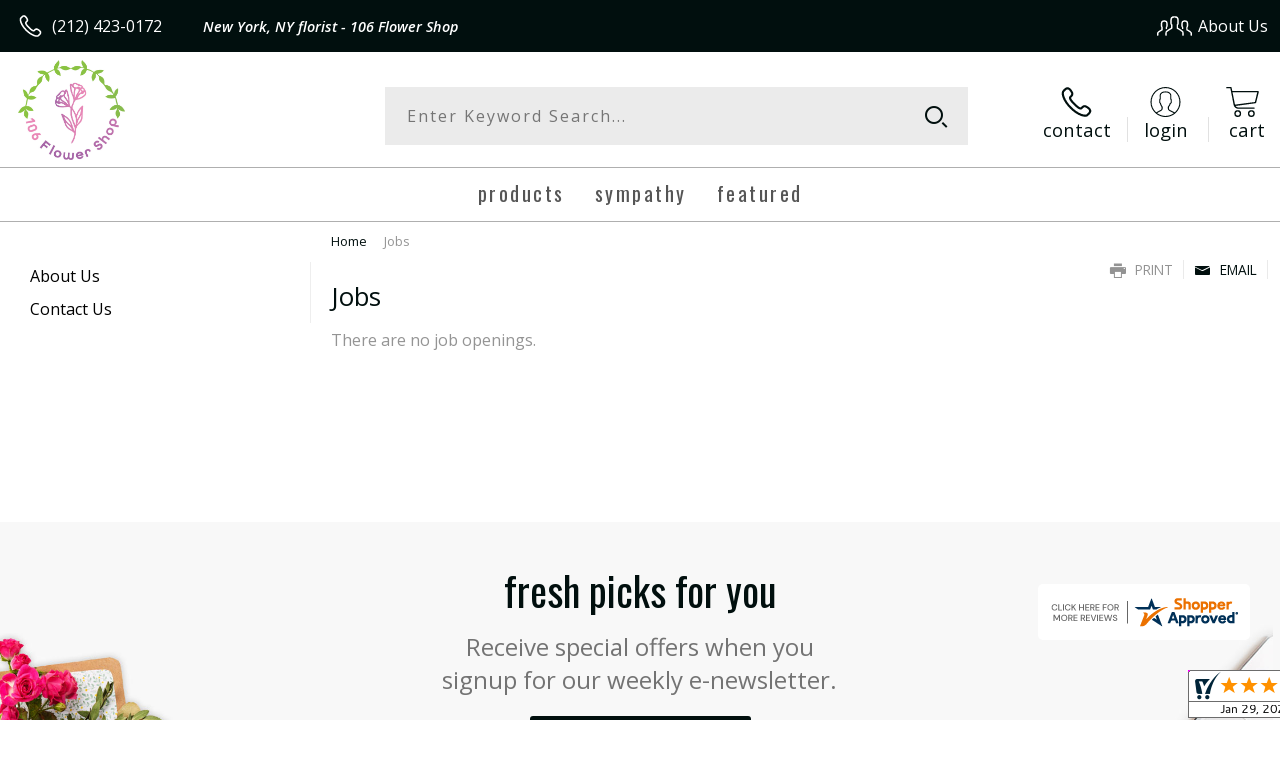

--- FILE ---
content_type: application/javascript
request_url: https://www.shopperapproved.com/widgets/testimonial/3.0/_BLOOMK3940000.js
body_size: 5761
content:

var sa_widget_overall = '4.8';
var sa_widget_overallcount = '22';
var dark_logo = 'https://www.shopperapproved.com/widgets/images/widgetfooter-darklogo-eng.png';
var darknarrow_logo = 'https://www.shopperapproved.com/widgets/images/widgetfooter-darknarrow-eng.png';
var white_logo = 'https://www.shopperapproved.com/widgets/images/widgetfooter-whitelogo-eng.png';
var whitenarrow_logo = 'https://www.shopperapproved.com/widgets/images/widgetfooter-whitenarrow-eng.png';
var colorized_logo = 'https://www.shopperapproved.com/widgets/images/widgetfooter-darklogo-eng-colorized.png';

//Cached 2026-01-29 15:26:51

sa_id = '37146';
sa_widget_contents = [{"name":"<span class=\"sa_displayname\">Maige B.<\/span>","date":"26 Jan 2024","stars":"5.0","link":"https:\/\/www.shopperapproved.com\/reviews\/106 Flower Shop?reviewid=174721638","comments":"    Diana was great!\n    "},{"name":"<span class=\"sa_displayname\">Oliver<\/span>","date":"24 Jan 2024","stars":"5.0","link":"https:\/\/www.shopperapproved.com\/reviews\/106 Flower Shop?reviewid=175116833","comments":"    Thank you\n    "},{"name":"<span class=\"sa_displayname\">Rebecca V.<\/span>","date":"16 Nov 2023","stars":"5.0","link":"https:\/\/www.shopperapproved.com\/reviews\/106 Flower Shop?reviewid=171458713","comments":"    Quick and easy!\n    "},{"name":"<span class=\"sa_displayname\">Sydney W.<\/span>","date":"26 Sep 2023","stars":"5.0","link":"https:\/\/www.shopperapproved.com\/reviews\/106 Flower Shop?reviewid=168815328","comments":"    I Love the experience.  <br>Thank you.\n    "},{"name":"<span class=\"sa_displayname\">Sheryl R.<\/span>","date":"08 Sep 2023","stars":"5.0","link":"https:\/\/www.shopperapproved.com\/reviews\/106 Flower Shop?reviewid=167905803","comments":"    easy, simple, straightforward.\n    "},{"name":"<span class=\"sa_displayname\">Shawn M.<\/span>","date":"14 Jun 2023","stars":"5.0","link":"https:\/\/www.shopperapproved.com\/reviews\/106 Flower Shop?reviewid=163219157","comments":"    Thank You Diana for helping with any order difficulties.<br>I have shopped with your establishment before & whenever I come to visit New York I will stop in for Beautiful Flowers!  Best, Shawn\n    "},{"name":"<span class=\"sa_displayname\">Betsey<\/span>","date":"30 May 2023","stars":"5.0","link":"https:\/\/www.shopperapproved.com\/reviews\/106 Flower Shop?reviewid=162437646","comments":"    This is not my first time shopping with 106 flower shop! A great flower shop! Beautiful flowers all the time.\n    "},{"name":"<span class=\"sa_displayname\">Margie<\/span><span class=\"sa_location\">- <span class=\"sa_stateprov\">New York<\/span>, <span class=\"sa_country\">united states<\/span><\/span>","date":"27 May 2023","stars":"5.0","link":"https:\/\/www.shopperapproved.com\/reviews\/106 Flower Shop?reviewid=161762521","comments":"    Our mother's flowers were delivered on time, were fresh flowers and looked beautiful. We got the MOM arrangement. Everyone loved it.\n    "},{"name":"<span class=\"sa_displayname\">Johanna M.<\/span>","date":"13 May 2023","stars":"5.0","link":"https:\/\/www.shopperapproved.com\/reviews\/106 Flower Shop?reviewid=161542764","comments":"    Absolutely fabulous arrangements and customer service! Thank you for making it possible to send love (ontime\/everytime) from state to state.\n    "}];
sa_css = '.sa_rounded .sa_review { -moz-border-radius: 10px !important; -webkit-border-radius: 10px !important; -khtml-border-radius: 10px !important; border-radius: 10px !important; } .sa_topborder .sa_review { border-width: 1px 0 0 0 !important; } .sa_noborder .sa_review { border-width: 0 !important; } .sa_bgWhite .sa_review { background-color: #ffffff; } .sa_bgBlack .sa_review { background-color: #000000; } .sa_bgBlue .sa_review { background-color: #012847; } .sa_bgGray .sa_review { background-color: #ebebeb; } .sa_bgRed .sa_review { background-color: #780001; } .sa_bgGreen .sa_review { background-color: #185a1c; } .sa_bgGold .sa_review { background-color: #b77105; } .sa_colorWhite .sa_review { color: #ffffff; } .sa_colorBlack .sa_review { color: #000000; } .sa_colorBlue .sa_review { color: #012847; } .sa_colorGray .sa_review { color: #808080; } .sa_borderWhite .sa_review { border: #ffffff solid 1px; } .sa_borderBlack .sa_review { border: #000000 solid 1px; } .sa_borderBlue .sa_review { border: #012847 solid 1px; } .sa_borderGray .sa_review { border: #ebebeb solid 1px; } .sa_displayname { font-weight: bold; padding-right: .5em; } .sa_info { width: 150px; font-size: 14px; padding: 0 12px 12px 0; overflow: hidden; } .sa_name { white-space: nowrap; overflow: hidden; text-overflow: ellipsis; } .sa_wide .sa_name { white-space: inherit; overflow: auto; text-overflow: none; } .sa_comments { background-color: inherit !important; overflow: hidden; position: relative; line-height: 1.2em; padding: 0 !important; } .sa_comments:before { background-color: inherit; bottom: 0; position: absolute; right: 0; content: \'\\2026\'; } .sa_comments:after{ content: \'\'; background-color: inherit; position: absolute; height: 100px; width: 100%; z-index: 1; } .sa_wide .sa_info { float: left; height: 90px; } .sa_wide .sa_comments { text-align: left; } .sa_review { clear: both; padding: 1em !important; height: 160px; overflow: hidden; margin: 2px; cursor: pointer; } .sa_review span { display: inline !important; } .sa_review span.sa_star { display: inline-block !important; } .sa_wide .sa_review { height: auto; overflow: auto; } .sa_star { cursor:pointer; /*background: url(\"https://www.shopperapproved.com/widgets/widgetstar.png\") no-repeat;*/ background: url(\"https://www.shopperapproved.com/thankyou/simplestar.png\") no-repeat; width: 24px; height: 24px; display: inline-block !important; padding-right: 4px; } .sa_activestar { background-position: 0 -24px; } .sa_date { display: none; } .sa_showdate .sa_date { display: block !important; } .sa_narrow { font-size: 11px !important; } .sa_narrow .sa_review { height: 130px; } .sa_narrow .sa_name { font-size: 12px !important; width: 120px !important; } .sa_narrow .sa_date { font-size: 12px !important; width: 120px !important; } /*.sa_narrow .sa_star { background: url(\"https://www.shopperapproved.com/widgets/widgetstar-small.png\") no-repeat !important; width: 18px !important; height: 18px !important; }*/ .sa_narrow .sa_star { background-image: url(\"https://www.shopperapproved.com/thankyou/simplestar.png\") !important; background-repeat: no-repeat !important; transform: scale(.75) !important; width: 26px !important; height: 30px !important; background-size: cover !important; background-position: 0 0; } .sa_narrow .sa_activestar { background-position: 0 -30px; } .sa_activestar_clientside { background-position: 0 -26px !important; } .sa_review120 .sa_review { height: 120px; } .sa_review95 .sa_review { height: 95px; } .sa_hidelocation .sa_location { display: none !important; } .sa_hideimage .sa_widget_footer { display: none !important; } .sa_temp { height: auto !important; overflow: visible !important; } .sa_wide.sa_narrow .sa_review { height: 50px; } .sa_wide.sa_narrow .sa_info { height: 35px; } .sa_wide.sa_narrow .sa_comments { } .sa_table { border: 0; background-color: inherit; } .sa_table tr { background-color: inherit; } .sa_table td { border: 0; background-color: inherit; } .sa_left { width: 150px; vertical-align: top; } .sa_right { vertical-align: top; } .sa_flex .sa_info,.sa_flex .sa_comments,.sa_flex .sa_review { height: auto !important; } .shopperapproved_widget table td { padding: 0 !important; }';

if (typeof(sa_static) == 'undefined')
    sa_static = false;

sa_setCookie = function(c_name,value,exdays)
{
    var exdate=new Date();
    exdate.setDate(exdate.getDate() + exdays);
    var c_value=escape(value) + ((exdays==null) ? "" : "; expires="+exdate.toUTCString())+"; secure";
    document.cookie=c_name + "=" + c_value;
}

sa_getCookie = function(c_name)
{
    var i,x,y,ARRcookies=document.cookie.split(";");
    for (i=0;i<ARRcookies.length;i++)
    {
        x=ARRcookies[i].substr(0,ARRcookies[i].indexOf("="));
        y=ARRcookies[i].substr(ARRcookies[i].indexOf("=")+1);
        x=x.replace(/^\s+|\s+$/g,"");
        if (x==c_name)
        {
            return unescape(y);
        }
    }
    return null;
} 

var sa_index = sa_getCookie('sa_current_view_merchant_'+sa_id);
var sa_product_index = sa_getCookie('sa_current_view_product_'+sa_id);
if (sa_index == null)
    sa_index = 0;
if (sa_product_index == null)
    sa_product_index = 0;    

function loadStyle(css) {
	
	//Adding roboto font on request for all
	var link = document.createElement('link');
    link.setAttribute('rel', 'stylesheet');
    link.setAttribute('type', 'text/css');
    link.setAttribute('href', 'https://fonts.googleapis.com/css?family=Roboto');
    document.getElementsByTagName('head')[0].appendChild(link);
	/////////////End roboto////////////
    var sastyle = document.createElement('style');
    sastyle.type = 'text/css';
    
    if (typeof(sastyle.styleSheet) != 'undefined' && typeof(sastyle.styleSheet.cssText) != 'undefined') {
        sastyle.styleSheet.cssText = css;   
    }
    else {
        sastyle.innerHTML = css;    
    }
    document.getElementsByTagName('head')[0].appendChild(sastyle);
}

function formatDate(date, format) {
    date = Date.parse(date);
    date = new Date(date);
    var day = date.getDate();
    var year = date.getFullYear();
    var month = date.getMonth();
    
    var longmonth = ['January', 'February', 'March', 'April', 'May', 'June', 'July', 'August', 'September', 'October', 'November', 'December'];
    var shortmonth = ['Jan', 'Feb', 'Mar', 'Apr', 'May', 'Jun', 'Jul', 'Aug', 'Sep', 'Oct', 'Nov', 'Dec'];
    
    switch (format) {
        case 'm/d/Y':
            return sa_pad(month+1, 2) + '/' + sa_pad(day, 2) + '/' + year;
        case 'd/m/Y':
            return sa_pad(day, 2) + '/' + sa_pad(month+1, 2) + '/' + year; 
        case 'j M Y':
            return day + ' ' + shortmonth[month] + ' ' + year;
        case 'F j, Y':
            return longmonth[month] + ' ' + day + ', ' + year;  
        default:
            return day + ' ' + shortmonth[month] + ' ' + year; 
    }  
}

function sa_pad(num, size) {
    var s = num+"";
    while (s.length < size) s = "0" + s;
    return s;
} 

var sa_loop = null;
function sa_loop_go(start) {
    
    if (typeof(sa_interval) == 'undefined') {
        sa_interval = 5000;
    }
    
    if (typeof(sa_loop) != 'undefined' && sa_loop != null)
        clearInterval(sa_loop);    
    if (start)
        sa_loop = window.setTimeout(saLoop, sa_interval);  
}

var jQueryScriptOutputted = false;
function initsaJQWidget3(restart) {
    
    if (typeof(restart) === 'undefined')
        restart = false;
    
    //if the jQuery object isn't available
    if (typeof(saJQ) == 'undefined') {

        if (! jQueryScriptOutputted) {
            //only output the script once..
            jQueryScriptOutputted = true;

            //output the script (load it from google api)
            var js = window.document.createElement('script');
            //jquery migration
            typeof(sa_jq_host) == 'undefined' ? sa_jq_host = 'www.shopperapproved.com': sa_jq_host;
            js.src = "//"+sa_jq_host+"/page/js/jquery.noconflict.js";
            // js.src = "//www.shopperapproved.com/page/js/jquery.noconflict.js";
            js.type = 'text/javascript'; 
            document.getElementsByTagName("head")[0].appendChild(js);
        }
        setTimeout(initsaJQWidget3, 50);
    } else { 
        
                
        function startShopperWidget3(first, tries)
        {
            tries = (typeof(tries) == 'undefined') ? 0 : ++tries;
            if (saJQ('div.shopperapproved_widget').length == 0 && tries < 10) {                 
                setTimeout(startShopperWidget3(first, tries), 300);
                return false;
            }
            
            if (typeof(sa_widget_overallcount) != 'undefined') {
                saJQ('.shopperapproved_rating_count').html(sa_widget_overallcount);
                saJQ('.shopperapproved_rating_value').html(sa_widget_overall);
            }
            
            
            if (typeof(first) == 'undefined')
                first = true;
                
            saJQ('a.sa_footer').click( function(e) {
                if (!saJQ(this).parent().siblings('div.shopperapproved_widget').hasClass('sa_hidelinks')) {
                    var nonwin = navigator.appName!='Microsoft Internet Explorer'?'yes':'no';
                    var height = screen.availHeight - 90;
                    var features = 'location='+nonwin+',scrollbars=yes,width=620,height='+height+',menubar=no,toolbar=no';
                    window.open(saJQ(this).prop('href'), 'shopperapproved', features);
                } 
                e.preventDefault();
            });
                                                                
            saJQ('div.shopperapproved_widget').each( function () {
                
                saJQ(this).height('css', '0px');
                
                var countclass = saJQ(this).attr('class').match(/sa_count([0-9]+)/);
                var count = (countclass) ? countclass[1] : 1;
                
                var horizontal = saJQ(this).hasClass('sa_horizontal');

                if (horizontal && saJQ(this).width() < count * 198) {
                    count = Math.floor(saJQ(this).width() / 198);
                    if (count < 1)
                        count = 1;
                }

                if (is_sa_product(this)) {
                    if (sa_product_widget_contents.length < count) {
                        count = sa_product_widget_contents.length;
                    }
                }
                else {
                    if (sa_widget_contents.length < count) {
                        count = sa_widget_contents.length;
                    }
                } 
                
                
                if ((horizontal && saJQ(this).width() / count >= 500) || (!horizontal && saJQ(this).width() >= 500)) {
                    saJQ(this).toggleClass('sa_wide', true);
                }

                var tdpercent = Math.round(100 / count);
                var widgethtml = (horizontal) ? '<table style="width:100%; table-layout: fixed;" cellpadding="5px"><tr>' : ''; 
                for (i=0; i<count; i++) {
                    if (horizontal)
                        widgethtml += '<td style="width:'+tdpercent+'%; vertical-align:top;">';
                    widgethtml += '<div class="sa_review" style="display: none;">';                            
                     
                    widgethtml += '<div class="sa_info"><span style="white-space: nowrap">'
                        + '<span class="sa_star"></span>'
                        + '<span class="sa_star"></span>'
                        + '<span class="sa_star"></span>'
                        + '<span class="sa_star"></span>'
                        + '<span class="sa_star"></span>'
                        + '</span>'
                        + '<div class="sa_name"></div>'
                        + '<div class="sa_date"></div>'
                        + '</div>';
                        
                     widgethtml += '<div class="sa_comments" style="padding-bottom: 10px"></div>';
                     
                     widgethtml += '</div>';
                     if (horizontal)
                        widgethtml += '</td>'; 
                     else
                        widgethtml += '<div style="clear:both;"></div>';                       
                }
                if (horizontal)
                    widgethtml += '</tr></table>';    
                saJQ(this).html(widgethtml);     
            });
            
            saJQ('window').resize( function () {
                var wide = ((saJQ('div.shopperapproved_widget').hasClass('sa_horizontal') && saJQ('div.shopperapproved_widget').width() / count >= 500)
                    || (!saJQ('div.shopperapproved_widget').hasClass('sa_horizontal') && saJQ('div.shopperapproved_widget').width() >= 500));
                saJQ('div.shopperapproved_widget').toggleClass('sa_wide', wide);
            });
            
            saLoop(first);

            if (!sa_static) {
                
                saJQ(' .sa_review').mouseover( function () {
                    sa_loop_go(false);      
                });
                
                saJQ(' .sa_review').mouseout( function () {
                    sa_loop_go(true);        
                });
                
                saJQ(' .sa_review').click( function() {
                    if (saJQ(this).data('link')) {
                        var nonwin=navigator.appName!='Microsoft Internet Explorer'?'yes':'no'; 
                        var certheight=screen.availHeight-90; 
                        window.open(saJQ(this).data('link'), 'shopperapproved', 'location='+nonwin+',scrollbars=yes,width=620,height='+certheight+',menubar=no,toolbar=no');
                    
                    }        
                });
            }     
            
        }
        
        var sa_started = restart;
        saJQ(document).ready( function() {
            if (sa_started) return false;            
            sa_started = true;
            startShopperWidget3();            
        });
        saJQ(window).on('load',function() {
            if (sa_started) return false;
            sa_started = true;
            startShopperWidget3();            
        });
        
        if (restart)
            startShopperWidget3(false);
    } 
    
    
} 

//No ellipses in javascript.

function is_sa_product(parent) {
    return (typeof(sa_product_widget_contents) != 'undefined' && saJQ(parent).hasClass('sa_product'));    
}

//Rotating testimonials            
var sa_html_cache = false;
var sa_widget_group = {};
var sa_reviewcount;
if (typeof(sa_widget_contents) != 'undefined') {
    sa_widget_group['merchant'] = sa_widget_contents;
    sa_reviewcount = sa_widget_contents.length;
}
if (typeof(sa_product_widget_contents) != 'undefined') {
    sa_widget_group['product'] = sa_product_widget_contents;
    sa_reviewcount = sa_product_widget_contents.length;
}
function saLoop(first)
{
    var rnd = Math.random();
    if (typeof(first) != 'undefined') {
        var sa_reviews = saJQ(' .sa_review');
    }
    else {
         var sa_reviews = saJQ('div.shopperapproved_widget .sa_review');
         if (sa_reviews.length == 0)
            sa_reviews = saJQ(' .sa_review'); 
         else
            sa_reviews = saJQ(sa_reviews).not('div.sa_static .sa_review');
            
         if (typeof(sa_product_widget_contents) != 'undefined' && sa_product_widget_contents.length <= 1)
            sa_reviews = saJQ(sa_reviews).not('div.sa_product .sa_review');
    }        
        
    var count = sa_reviews.length;
    var fadetime = (typeof(first) != 'undefined') ? 0 : 500;
    sa_reviews.fadeOut(fadetime, function() {
        var parent = saJQ(this).parents('div.shopperapproved_widget');
        if (!parent.hasClass('sa_static') || typeof(first) != 'undefined')
        {
            if (is_sa_product(parent)) {
                var g = 'product';
                if (typeof(sa_product_index) == 'undefined' || sa_product_index == '' || sa_product_index >= sa_product_widget_contents.length)
                    sa_product_index = 0;
                var gi = sa_product_index;
            }
            else {
                var g = 'merchant';
                if (typeof(sa_index) == 'undefined' || sa_index == '' || sa_index >= sa_widget_contents.length)
                    sa_index = 0;
                var gi = sa_index;
            }
                        
            if (sa_widget_group[g].length == 0)
            {
                saJQ(parent).hide();  
                saJQ(parent).parents(' .sa_container').hide();    
            }
            else
            {                
                saJQ(this).find(' .sa_name').html(sa_widget_group[g][gi]['name']);
                
                if (saJQ(this).parents('div.shopperapproved_widget').hasClass('sa_showdate')) {
                    if ((parent).hasClass('sa_mdY'))
                        format = 'm/d/Y';
                    else if ((parent).hasClass('sa_dmY'))
                        format = 'd/m/Y';
                    else if ((parent).hasClass('sa_FjY'))
                        format = 'F j, Y';
                    else if ((parent).hasClass('sa_jMY'))
                        format = 'j M Y';
                    else
                        format = false;
                    var date = formatDate(sa_widget_group[g][gi]['date'], format);
                    saJQ(this).find(' .sa_date').html(date);
                }                            
                saJQ(this).find(' .sa_comments').html(sa_widget_group[g][gi]['comments']);
                
                //New css
                saJQ(this).find(' .sa_star').toggleClass('sa_activestar', false);
                saJQ(this).find(' .sa_star').slice(0, sa_widget_group[g][gi]['stars']).each( function () {
                    saJQ(this).toggleClass('sa_activestar', true);
                });
                
                //Does it matter if they are there so long?
                // this cookie should be HttpOnly, so it's set from server side, and we can't modify it from JS
                // sa_setCookie('sa_current_view_'+g+'_'+sa_id, parseInt(gi) + 1, 1);
                if (sa_widget_group[g][gi]['link'] && !saJQ(this).parents('div.shopperapproved_widget').hasClass('sa_hidelinks'))
                    saJQ(this).data('link', sa_widget_group[g][gi]['link']);
               
            }
            
            if (is_sa_product(parent)) {    
                sa_product_index++;
                if (sa_product_index >= sa_product_widget_contents.length)
                    sa_product_index = 0;
            }
            else {
                sa_index++;
                if (sa_index >= sa_widget_contents.length)
                    sa_index = 0;    
            }
        }
        
        if (--count == 0) {
            saJQ(' .sa_review').fadeIn(fadetime+200).promise().done( function () {
                if (typeof(first) != 'undefined' && first) {
                    //After everything is run, resize containers so we don't jump at the bottom.
                    saJQ('div.shopperapproved_widget').not(' .sa_flex').not(' .sa_fill').each( function() {
                        
                        
                        
                        if (saJQ(this).height() > 0 && (typeof(sa_adjustheight) == 'undefined' || sa_adjustheight == true)) {
                            var h = saJQ(this).height();
                            if (h < 50)
                                h = 50;
                            saJQ(this).css('height', h + 'px');
                            if (h < 100) {
                                var rh = h - 25;
                                saJQ(' .sa_review').css({'height':rh+'px', 'overflow':'hidden'} );
                            }
                        }  
                        
                          
                    }); 
                    
                    if (!saJQ(parent).hasClass('sa_wide') && saJQ(this).width() > 0) {
                        saJQ(this).find(' .sa_name,.sa_info,.sa_comments').width(saJQ(this).width());
                    }
                    
                    
                    if (saJQ(parent).hasClass('sa_fill')) { 
                        
                        var hdiff;
                        
                        if (saJQ(parent).hasClass('sa_vertical')) {
                            var cclass = saJQ(parent).attr('class').match(/sa_count([0-9]+)/);
                            var c = (cclass) ? cclass[1] : 1;
                            hdiff = ((saJQ(parent).parent().height() - 60)/c ) - 180;
                            while (hdiff < 0 && c > 0) {
                                c--;
                                hdiff = ((saJQ(parent).parent().height() - 60)/c ) - 180;   
                            }
                        }
                        else {
                            hdiff = saJQ(parent).parent().height() - 240;
                        }
                        
                        if (saJQ(parent).hasClass('sa_wide')) {
                            saJQ(this).find(' .sa_info').height(90+hdiff+40);
                            saJQ(this).find(' .sa_comments').height(102+hdiff+40);
                        }
                        else {  
                            saJQ(this).height(160+hdiff);
                        }
                    }
                    else {
                        var last_height = 0; 
                        if (!saJQ(parent).hasClass('sa_wide')) {
                            var c_height =  saJQ(this).height() - saJQ(this).find(' .sa_info').height();
                            var e_height = 1.2 * 2;                                                             //line height
                            saJQ(this).find(' .sa_comments').height(e_height + 'em');
                            c_height -= saJQ(this).find(' .sa_comments').height();
                            while (last_height != saJQ(this).find(' .sa_comments').height() && saJQ(this).find(' .sa_comments').height() < c_height) {
                                e_height += 1.2;
                                saJQ(this).find(' .sa_comments').height(e_height + 'em'); 
                                last_height = saJQ(this).find(' .sa_comments').height();     
                            }
                        }
                        else {
                            var c_height =  saJQ(this).height();
                            var e_height = 1.2 * 2;                                                             //line height
                            saJQ(this).find(' .sa_comments').height(e_height + 'em');
                            c_height -= saJQ(this).find(' .sa_comments').height();
                            while (last_height != saJQ(this).find(' .sa_comments').height() && saJQ(this).find(' .sa_comments').height() < c_height) {
                                e_height += 1.2;
                                saJQ(this).find(' .sa_comments').height(e_height + 'em');  
                                last_height = saJQ(this).find(' .sa_comments').height();    
                            }    
                        }
                        
                    }
                    
                    
                    
                                        
                }    
            }); 
            
            if (!sa_static)
                sa_loop_go(true);  
                
            return false;            
        }
        
    });    
        
}

initsaJQWidget3();

loadStyle(sa_css);


//change the logo based on language
setTimeout(function(){
    var logo =  dark_logo;
    var str = saJQ('.sa_footer img').attr('src');
    if ( typeof(str) != 'undefined' && typeof(str) != null ){
        if (str.indexOf('darknarrow') >= 0){
            logo = darknarrow_logo;
        } else if(str.indexOf('whitenarrow') >= 0){
            logo = whitenarrow_logo;
        } else if(str.indexOf('whitelogo') >= 0){
            logo = white_logo;
        }

        if ((typeof(sa_id) != 'undefined' && sa_id == 28524) || (typeof(sa_siteid) != 'undefined' && sa_siteid == 28524)) {
            logo = colorized_logo;
        }

        saJQ('.sa_footer img').attr('src',logo);
    }
}, 1000);

